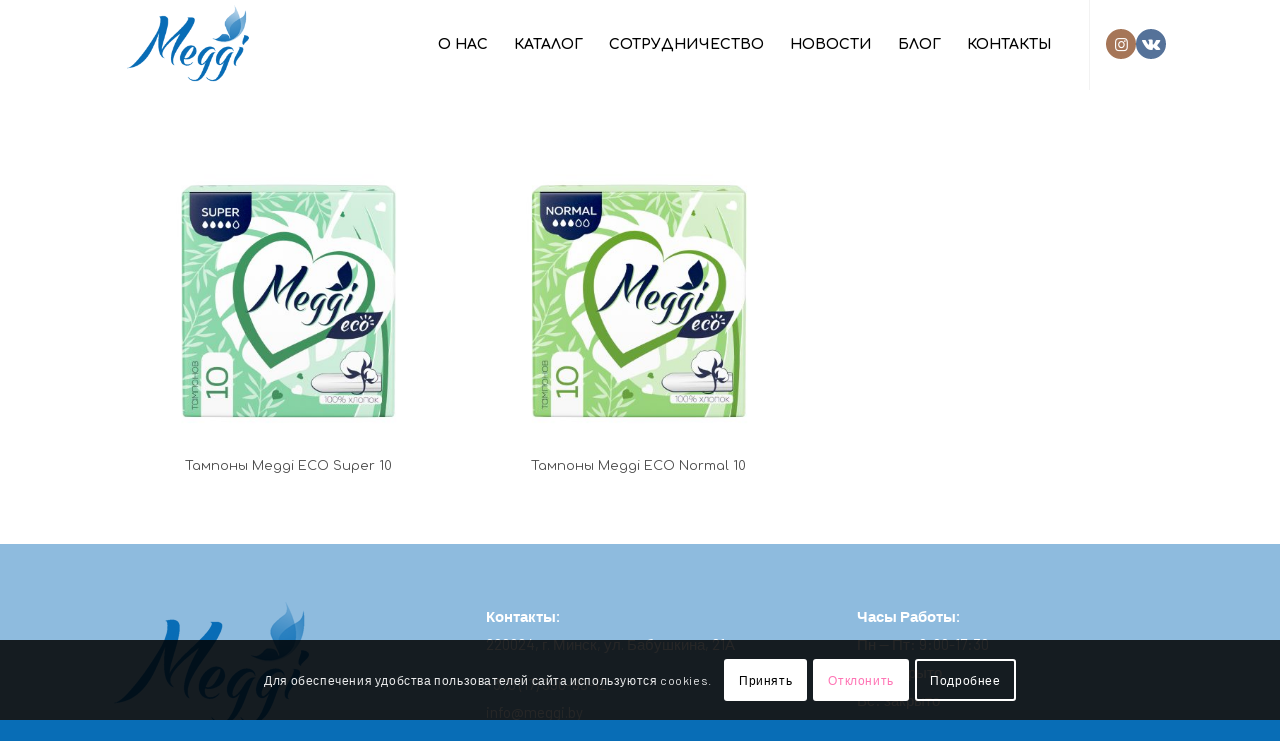

--- FILE ---
content_type: text/css
request_url: https://meggi.by/wp-content/uploads/avia_posts_css/post-3663.css?ver=ver-1748035329
body_size: 314
content:
.avia-image-container.av-ldu8ys26-a177540b1302a27879996f77649a02c2 .av-image-caption-overlay-center{
color:#ffffff;
}

#top .av-special-heading.av-ldu8x22k-af0e1db3f6f938a5a75ed1853d329f7a{
padding-bottom:10px;
}
body .av-special-heading.av-ldu8x22k-af0e1db3f6f938a5a75ed1853d329f7a .av-special-heading-tag .heading-char{
font-size:25px;
}
.av-special-heading.av-ldu8x22k-af0e1db3f6f938a5a75ed1853d329f7a .av-subheading{
font-size:15px;
}

